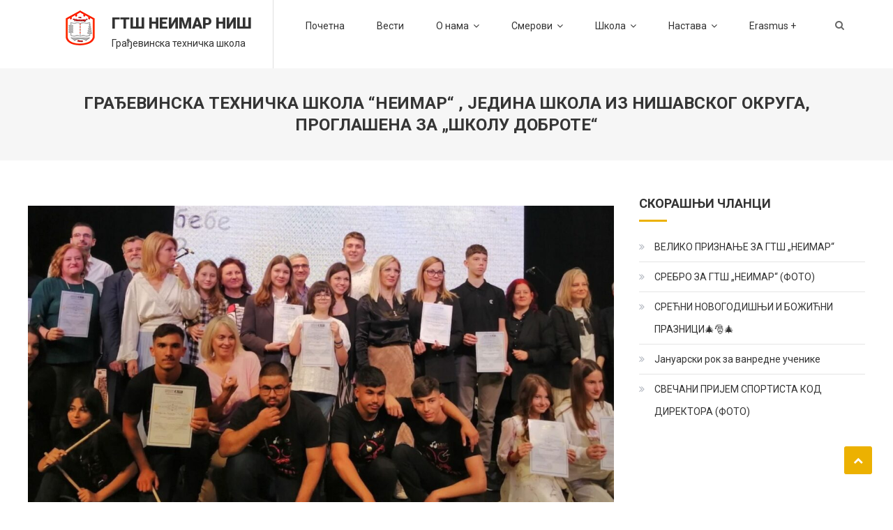

--- FILE ---
content_type: text/html; charset=UTF-8
request_url: https://gtsneimar.edu.rs/gradjevinska-tehnicka-skola-neimar-jedina-skola-iz-nisavskog-okruga-proglasena-za-skolu-dobrote/
body_size: 17289
content:
<!DOCTYPE html>
<html lang="sr-RS">
<head>
<meta charset="UTF-8">
<meta name="viewport" content="width=device-width, initial-scale=1">
<link rel="profile" href="http://gmpg.org/xfn/11">
<link rel="pingback" href="https://gtsneimar.edu.rs/xmlrpc.php">

<title>ГРАЂЕВИНСКА ТЕХНИЧКА ШКОЛА “НЕИМАР“ , ЈЕДИНА ШКОЛА ИЗ НИШАВСКОГ ОКРУГА, ПРОГЛАШЕНА ЗА „ШКОЛУ ДОБРОТЕ“ &#8211; ГТШ Неимар Ниш</title>
<meta name='robots' content='max-image-preview:large' />
<link rel='dns-prefetch' href='//fonts.googleapis.com' />
<link rel="alternate" type="application/rss+xml" title="ГТШ Неимар Ниш &raquo; довод" href="https://gtsneimar.edu.rs/feed/" />
<link rel="alternate" type="application/rss+xml" title="ГТШ Неимар Ниш &raquo; довод коментара" href="https://gtsneimar.edu.rs/comments/feed/" />
<link rel="alternate" title="oEmbed (JSON)" type="application/json+oembed" href="https://gtsneimar.edu.rs/wp-json/oembed/1.0/embed?url=https%3A%2F%2Fgtsneimar.edu.rs%2Fgradjevinska-tehnicka-skola-neimar-jedina-skola-iz-nisavskog-okruga-proglasena-za-skolu-dobrote%2F" />
<link rel="alternate" title="oEmbed (XML)" type="text/xml+oembed" href="https://gtsneimar.edu.rs/wp-json/oembed/1.0/embed?url=https%3A%2F%2Fgtsneimar.edu.rs%2Fgradjevinska-tehnicka-skola-neimar-jedina-skola-iz-nisavskog-okruga-proglasena-za-skolu-dobrote%2F&#038;format=xml" />
<style id='wp-img-auto-sizes-contain-inline-css' type='text/css'>
img:is([sizes=auto i],[sizes^="auto," i]){contain-intrinsic-size:3000px 1500px}
/*# sourceURL=wp-img-auto-sizes-contain-inline-css */
</style>
<style id='wp-emoji-styles-inline-css' type='text/css'>

	img.wp-smiley, img.emoji {
		display: inline !important;
		border: none !important;
		box-shadow: none !important;
		height: 1em !important;
		width: 1em !important;
		margin: 0 0.07em !important;
		vertical-align: -0.1em !important;
		background: none !important;
		padding: 0 !important;
	}
/*# sourceURL=wp-emoji-styles-inline-css */
</style>
<style id='wp-block-library-inline-css' type='text/css'>
:root{--wp-block-synced-color:#7a00df;--wp-block-synced-color--rgb:122,0,223;--wp-bound-block-color:var(--wp-block-synced-color);--wp-editor-canvas-background:#ddd;--wp-admin-theme-color:#007cba;--wp-admin-theme-color--rgb:0,124,186;--wp-admin-theme-color-darker-10:#006ba1;--wp-admin-theme-color-darker-10--rgb:0,107,160.5;--wp-admin-theme-color-darker-20:#005a87;--wp-admin-theme-color-darker-20--rgb:0,90,135;--wp-admin-border-width-focus:2px}@media (min-resolution:192dpi){:root{--wp-admin-border-width-focus:1.5px}}.wp-element-button{cursor:pointer}:root .has-very-light-gray-background-color{background-color:#eee}:root .has-very-dark-gray-background-color{background-color:#313131}:root .has-very-light-gray-color{color:#eee}:root .has-very-dark-gray-color{color:#313131}:root .has-vivid-green-cyan-to-vivid-cyan-blue-gradient-background{background:linear-gradient(135deg,#00d084,#0693e3)}:root .has-purple-crush-gradient-background{background:linear-gradient(135deg,#34e2e4,#4721fb 50%,#ab1dfe)}:root .has-hazy-dawn-gradient-background{background:linear-gradient(135deg,#faaca8,#dad0ec)}:root .has-subdued-olive-gradient-background{background:linear-gradient(135deg,#fafae1,#67a671)}:root .has-atomic-cream-gradient-background{background:linear-gradient(135deg,#fdd79a,#004a59)}:root .has-nightshade-gradient-background{background:linear-gradient(135deg,#330968,#31cdcf)}:root .has-midnight-gradient-background{background:linear-gradient(135deg,#020381,#2874fc)}:root{--wp--preset--font-size--normal:16px;--wp--preset--font-size--huge:42px}.has-regular-font-size{font-size:1em}.has-larger-font-size{font-size:2.625em}.has-normal-font-size{font-size:var(--wp--preset--font-size--normal)}.has-huge-font-size{font-size:var(--wp--preset--font-size--huge)}.has-text-align-center{text-align:center}.has-text-align-left{text-align:left}.has-text-align-right{text-align:right}.has-fit-text{white-space:nowrap!important}#end-resizable-editor-section{display:none}.aligncenter{clear:both}.items-justified-left{justify-content:flex-start}.items-justified-center{justify-content:center}.items-justified-right{justify-content:flex-end}.items-justified-space-between{justify-content:space-between}.screen-reader-text{border:0;clip-path:inset(50%);height:1px;margin:-1px;overflow:hidden;padding:0;position:absolute;width:1px;word-wrap:normal!important}.screen-reader-text:focus{background-color:#ddd;clip-path:none;color:#444;display:block;font-size:1em;height:auto;left:5px;line-height:normal;padding:15px 23px 14px;text-decoration:none;top:5px;width:auto;z-index:100000}html :where(.has-border-color){border-style:solid}html :where([style*=border-top-color]){border-top-style:solid}html :where([style*=border-right-color]){border-right-style:solid}html :where([style*=border-bottom-color]){border-bottom-style:solid}html :where([style*=border-left-color]){border-left-style:solid}html :where([style*=border-width]){border-style:solid}html :where([style*=border-top-width]){border-top-style:solid}html :where([style*=border-right-width]){border-right-style:solid}html :where([style*=border-bottom-width]){border-bottom-style:solid}html :where([style*=border-left-width]){border-left-style:solid}html :where(img[class*=wp-image-]){height:auto;max-width:100%}:where(figure){margin:0 0 1em}html :where(.is-position-sticky){--wp-admin--admin-bar--position-offset:var(--wp-admin--admin-bar--height,0px)}@media screen and (max-width:600px){html :where(.is-position-sticky){--wp-admin--admin-bar--position-offset:0px}}

/*# sourceURL=wp-block-library-inline-css */
</style><style id='wp-block-embed-inline-css' type='text/css'>
.wp-block-embed.alignleft,.wp-block-embed.alignright,.wp-block[data-align=left]>[data-type="core/embed"],.wp-block[data-align=right]>[data-type="core/embed"]{max-width:360px;width:100%}.wp-block-embed.alignleft .wp-block-embed__wrapper,.wp-block-embed.alignright .wp-block-embed__wrapper,.wp-block[data-align=left]>[data-type="core/embed"] .wp-block-embed__wrapper,.wp-block[data-align=right]>[data-type="core/embed"] .wp-block-embed__wrapper{min-width:280px}.wp-block-cover .wp-block-embed{min-height:240px;min-width:320px}.wp-block-embed{overflow-wrap:break-word}.wp-block-embed :where(figcaption){margin-bottom:1em;margin-top:.5em}.wp-block-embed iframe{max-width:100%}.wp-block-embed__wrapper{position:relative}.wp-embed-responsive .wp-has-aspect-ratio .wp-block-embed__wrapper:before{content:"";display:block;padding-top:50%}.wp-embed-responsive .wp-has-aspect-ratio iframe{bottom:0;height:100%;left:0;position:absolute;right:0;top:0;width:100%}.wp-embed-responsive .wp-embed-aspect-21-9 .wp-block-embed__wrapper:before{padding-top:42.85%}.wp-embed-responsive .wp-embed-aspect-18-9 .wp-block-embed__wrapper:before{padding-top:50%}.wp-embed-responsive .wp-embed-aspect-16-9 .wp-block-embed__wrapper:before{padding-top:56.25%}.wp-embed-responsive .wp-embed-aspect-4-3 .wp-block-embed__wrapper:before{padding-top:75%}.wp-embed-responsive .wp-embed-aspect-1-1 .wp-block-embed__wrapper:before{padding-top:100%}.wp-embed-responsive .wp-embed-aspect-9-16 .wp-block-embed__wrapper:before{padding-top:177.77%}.wp-embed-responsive .wp-embed-aspect-1-2 .wp-block-embed__wrapper:before{padding-top:200%}
/*# sourceURL=https://gtsneimar.edu.rs/wp-includes/blocks/embed/style.min.css */
</style>
<style id='wp-block-paragraph-inline-css' type='text/css'>
.is-small-text{font-size:.875em}.is-regular-text{font-size:1em}.is-large-text{font-size:2.25em}.is-larger-text{font-size:3em}.has-drop-cap:not(:focus):first-letter{float:left;font-size:8.4em;font-style:normal;font-weight:100;line-height:.68;margin:.05em .1em 0 0;text-transform:uppercase}body.rtl .has-drop-cap:not(:focus):first-letter{float:none;margin-left:.1em}p.has-drop-cap.has-background{overflow:hidden}:root :where(p.has-background){padding:1.25em 2.375em}:where(p.has-text-color:not(.has-link-color)) a{color:inherit}p.has-text-align-left[style*="writing-mode:vertical-lr"],p.has-text-align-right[style*="writing-mode:vertical-rl"]{rotate:180deg}
/*# sourceURL=https://gtsneimar.edu.rs/wp-includes/blocks/paragraph/style.min.css */
</style>
<style id='global-styles-inline-css' type='text/css'>
:root{--wp--preset--aspect-ratio--square: 1;--wp--preset--aspect-ratio--4-3: 4/3;--wp--preset--aspect-ratio--3-4: 3/4;--wp--preset--aspect-ratio--3-2: 3/2;--wp--preset--aspect-ratio--2-3: 2/3;--wp--preset--aspect-ratio--16-9: 16/9;--wp--preset--aspect-ratio--9-16: 9/16;--wp--preset--color--black: #000000;--wp--preset--color--cyan-bluish-gray: #abb8c3;--wp--preset--color--white: #ffffff;--wp--preset--color--pale-pink: #f78da7;--wp--preset--color--vivid-red: #cf2e2e;--wp--preset--color--luminous-vivid-orange: #ff6900;--wp--preset--color--luminous-vivid-amber: #fcb900;--wp--preset--color--light-green-cyan: #7bdcb5;--wp--preset--color--vivid-green-cyan: #00d084;--wp--preset--color--pale-cyan-blue: #8ed1fc;--wp--preset--color--vivid-cyan-blue: #0693e3;--wp--preset--color--vivid-purple: #9b51e0;--wp--preset--gradient--vivid-cyan-blue-to-vivid-purple: linear-gradient(135deg,rgb(6,147,227) 0%,rgb(155,81,224) 100%);--wp--preset--gradient--light-green-cyan-to-vivid-green-cyan: linear-gradient(135deg,rgb(122,220,180) 0%,rgb(0,208,130) 100%);--wp--preset--gradient--luminous-vivid-amber-to-luminous-vivid-orange: linear-gradient(135deg,rgb(252,185,0) 0%,rgb(255,105,0) 100%);--wp--preset--gradient--luminous-vivid-orange-to-vivid-red: linear-gradient(135deg,rgb(255,105,0) 0%,rgb(207,46,46) 100%);--wp--preset--gradient--very-light-gray-to-cyan-bluish-gray: linear-gradient(135deg,rgb(238,238,238) 0%,rgb(169,184,195) 100%);--wp--preset--gradient--cool-to-warm-spectrum: linear-gradient(135deg,rgb(74,234,220) 0%,rgb(151,120,209) 20%,rgb(207,42,186) 40%,rgb(238,44,130) 60%,rgb(251,105,98) 80%,rgb(254,248,76) 100%);--wp--preset--gradient--blush-light-purple: linear-gradient(135deg,rgb(255,206,236) 0%,rgb(152,150,240) 100%);--wp--preset--gradient--blush-bordeaux: linear-gradient(135deg,rgb(254,205,165) 0%,rgb(254,45,45) 50%,rgb(107,0,62) 100%);--wp--preset--gradient--luminous-dusk: linear-gradient(135deg,rgb(255,203,112) 0%,rgb(199,81,192) 50%,rgb(65,88,208) 100%);--wp--preset--gradient--pale-ocean: linear-gradient(135deg,rgb(255,245,203) 0%,rgb(182,227,212) 50%,rgb(51,167,181) 100%);--wp--preset--gradient--electric-grass: linear-gradient(135deg,rgb(202,248,128) 0%,rgb(113,206,126) 100%);--wp--preset--gradient--midnight: linear-gradient(135deg,rgb(2,3,129) 0%,rgb(40,116,252) 100%);--wp--preset--font-size--small: 13px;--wp--preset--font-size--medium: 20px;--wp--preset--font-size--large: 36px;--wp--preset--font-size--x-large: 42px;--wp--preset--spacing--20: 0.44rem;--wp--preset--spacing--30: 0.67rem;--wp--preset--spacing--40: 1rem;--wp--preset--spacing--50: 1.5rem;--wp--preset--spacing--60: 2.25rem;--wp--preset--spacing--70: 3.38rem;--wp--preset--spacing--80: 5.06rem;--wp--preset--shadow--natural: 6px 6px 9px rgba(0, 0, 0, 0.2);--wp--preset--shadow--deep: 12px 12px 50px rgba(0, 0, 0, 0.4);--wp--preset--shadow--sharp: 6px 6px 0px rgba(0, 0, 0, 0.2);--wp--preset--shadow--outlined: 6px 6px 0px -3px rgb(255, 255, 255), 6px 6px rgb(0, 0, 0);--wp--preset--shadow--crisp: 6px 6px 0px rgb(0, 0, 0);}:where(.is-layout-flex){gap: 0.5em;}:where(.is-layout-grid){gap: 0.5em;}body .is-layout-flex{display: flex;}.is-layout-flex{flex-wrap: wrap;align-items: center;}.is-layout-flex > :is(*, div){margin: 0;}body .is-layout-grid{display: grid;}.is-layout-grid > :is(*, div){margin: 0;}:where(.wp-block-columns.is-layout-flex){gap: 2em;}:where(.wp-block-columns.is-layout-grid){gap: 2em;}:where(.wp-block-post-template.is-layout-flex){gap: 1.25em;}:where(.wp-block-post-template.is-layout-grid){gap: 1.25em;}.has-black-color{color: var(--wp--preset--color--black) !important;}.has-cyan-bluish-gray-color{color: var(--wp--preset--color--cyan-bluish-gray) !important;}.has-white-color{color: var(--wp--preset--color--white) !important;}.has-pale-pink-color{color: var(--wp--preset--color--pale-pink) !important;}.has-vivid-red-color{color: var(--wp--preset--color--vivid-red) !important;}.has-luminous-vivid-orange-color{color: var(--wp--preset--color--luminous-vivid-orange) !important;}.has-luminous-vivid-amber-color{color: var(--wp--preset--color--luminous-vivid-amber) !important;}.has-light-green-cyan-color{color: var(--wp--preset--color--light-green-cyan) !important;}.has-vivid-green-cyan-color{color: var(--wp--preset--color--vivid-green-cyan) !important;}.has-pale-cyan-blue-color{color: var(--wp--preset--color--pale-cyan-blue) !important;}.has-vivid-cyan-blue-color{color: var(--wp--preset--color--vivid-cyan-blue) !important;}.has-vivid-purple-color{color: var(--wp--preset--color--vivid-purple) !important;}.has-black-background-color{background-color: var(--wp--preset--color--black) !important;}.has-cyan-bluish-gray-background-color{background-color: var(--wp--preset--color--cyan-bluish-gray) !important;}.has-white-background-color{background-color: var(--wp--preset--color--white) !important;}.has-pale-pink-background-color{background-color: var(--wp--preset--color--pale-pink) !important;}.has-vivid-red-background-color{background-color: var(--wp--preset--color--vivid-red) !important;}.has-luminous-vivid-orange-background-color{background-color: var(--wp--preset--color--luminous-vivid-orange) !important;}.has-luminous-vivid-amber-background-color{background-color: var(--wp--preset--color--luminous-vivid-amber) !important;}.has-light-green-cyan-background-color{background-color: var(--wp--preset--color--light-green-cyan) !important;}.has-vivid-green-cyan-background-color{background-color: var(--wp--preset--color--vivid-green-cyan) !important;}.has-pale-cyan-blue-background-color{background-color: var(--wp--preset--color--pale-cyan-blue) !important;}.has-vivid-cyan-blue-background-color{background-color: var(--wp--preset--color--vivid-cyan-blue) !important;}.has-vivid-purple-background-color{background-color: var(--wp--preset--color--vivid-purple) !important;}.has-black-border-color{border-color: var(--wp--preset--color--black) !important;}.has-cyan-bluish-gray-border-color{border-color: var(--wp--preset--color--cyan-bluish-gray) !important;}.has-white-border-color{border-color: var(--wp--preset--color--white) !important;}.has-pale-pink-border-color{border-color: var(--wp--preset--color--pale-pink) !important;}.has-vivid-red-border-color{border-color: var(--wp--preset--color--vivid-red) !important;}.has-luminous-vivid-orange-border-color{border-color: var(--wp--preset--color--luminous-vivid-orange) !important;}.has-luminous-vivid-amber-border-color{border-color: var(--wp--preset--color--luminous-vivid-amber) !important;}.has-light-green-cyan-border-color{border-color: var(--wp--preset--color--light-green-cyan) !important;}.has-vivid-green-cyan-border-color{border-color: var(--wp--preset--color--vivid-green-cyan) !important;}.has-pale-cyan-blue-border-color{border-color: var(--wp--preset--color--pale-cyan-blue) !important;}.has-vivid-cyan-blue-border-color{border-color: var(--wp--preset--color--vivid-cyan-blue) !important;}.has-vivid-purple-border-color{border-color: var(--wp--preset--color--vivid-purple) !important;}.has-vivid-cyan-blue-to-vivid-purple-gradient-background{background: var(--wp--preset--gradient--vivid-cyan-blue-to-vivid-purple) !important;}.has-light-green-cyan-to-vivid-green-cyan-gradient-background{background: var(--wp--preset--gradient--light-green-cyan-to-vivid-green-cyan) !important;}.has-luminous-vivid-amber-to-luminous-vivid-orange-gradient-background{background: var(--wp--preset--gradient--luminous-vivid-amber-to-luminous-vivid-orange) !important;}.has-luminous-vivid-orange-to-vivid-red-gradient-background{background: var(--wp--preset--gradient--luminous-vivid-orange-to-vivid-red) !important;}.has-very-light-gray-to-cyan-bluish-gray-gradient-background{background: var(--wp--preset--gradient--very-light-gray-to-cyan-bluish-gray) !important;}.has-cool-to-warm-spectrum-gradient-background{background: var(--wp--preset--gradient--cool-to-warm-spectrum) !important;}.has-blush-light-purple-gradient-background{background: var(--wp--preset--gradient--blush-light-purple) !important;}.has-blush-bordeaux-gradient-background{background: var(--wp--preset--gradient--blush-bordeaux) !important;}.has-luminous-dusk-gradient-background{background: var(--wp--preset--gradient--luminous-dusk) !important;}.has-pale-ocean-gradient-background{background: var(--wp--preset--gradient--pale-ocean) !important;}.has-electric-grass-gradient-background{background: var(--wp--preset--gradient--electric-grass) !important;}.has-midnight-gradient-background{background: var(--wp--preset--gradient--midnight) !important;}.has-small-font-size{font-size: var(--wp--preset--font-size--small) !important;}.has-medium-font-size{font-size: var(--wp--preset--font-size--medium) !important;}.has-large-font-size{font-size: var(--wp--preset--font-size--large) !important;}.has-x-large-font-size{font-size: var(--wp--preset--font-size--x-large) !important;}
/*# sourceURL=global-styles-inline-css */
</style>

<style id='classic-theme-styles-inline-css' type='text/css'>
/*! This file is auto-generated */
.wp-block-button__link{color:#fff;background-color:#32373c;border-radius:9999px;box-shadow:none;text-decoration:none;padding:calc(.667em + 2px) calc(1.333em + 2px);font-size:1.125em}.wp-block-file__button{background:#32373c;color:#fff;text-decoration:none}
/*# sourceURL=/wp-includes/css/classic-themes.min.css */
</style>
<link rel='stylesheet' id='contact-form-7-css' href='https://gtsneimar.edu.rs/wp-content/plugins/contact-form-7/includes/css/styles.css?ver=6.1.4' type='text/css' media='all' />
<link rel='stylesheet' id='SFSIPLUSmainCss-css' href='https://gtsneimar.edu.rs/wp-content/plugins/ultimate-social-media-plus/css/sfsi-style.css?ver=3.7.1' type='text/css' media='all' />
<link rel='stylesheet' id='font-awesome-css' href='https://gtsneimar.edu.rs/wp-content/themes/enrollment/assets/library/font-awesome/css/font-awesome.min.css?ver=4.5.0' type='text/css' media='all' />
<link rel='stylesheet' id='enrollment-fonts-css' href='https://fonts.googleapis.com/css?family=Roboto%3A300italic%2C400italic%2C700italic%2C400%2C300%2C700%2C900&#038;subset=latin%2Clatin-ext' type='text/css' media='all' />
<link rel='stylesheet' id='lightslider-style-css' href='https://gtsneimar.edu.rs/wp-content/themes/enrollment/assets/library/lightslider/css/lightslider.min.css?ver=1.1.5' type='text/css' media='all' />
<link rel='stylesheet' id='enrollment-style-css' href='https://gtsneimar.edu.rs/wp-content/themes/enrollment/style.css?ver=1.0.10' type='text/css' media='all' />
<style id='enrollment-style-inline-css' type='text/css'>
a,a:hover,a:focus,a:active,.entry-footer a:hover,.header-elements-holder .top-info:after,.header-search-wrapper .search-main:hover,.widget a:hover,.widget a:hover:before,.widget li:hover:before,.enrollment_service .post-title a:hover,.team-title-wrapper .post-title a:hover,.testimonial-content:before,.enrollment_testimonials .client-name,.latest-posts-wrapper .byline a:hover,.latest-posts-wrapper .posted-on a:hover,.latest-posts-wrapper .news-title a:hover,.enrollment_latest_blog .news-more,.enrollment_latest_blog .news-more:hover,.search-results .entry-title a:hover,.archive .entry-title a:hover,.single .entry-title a:hover,.home.blog .archive-content-wrapper .entry-title a:hover,.archive-content-wrapper .entry-title a:hover,.entry-meta span a:hover,.post-readmore a:hover,#top-footer .widget_archive a:hover:before,#top-footer .widget_categories a:hover:before,#top-footer .widget_recent_entries a:hover:before,#top-footer .widget_meta a:hover:before,#top-footer .widget_recent_comments li:hover:before,#top-footer .widget_rss li:hover:before,#top-footer .widget_pages li a:hover:before,#top-footer .widget_nav_menu li a:hover:before,#top-footer .widget_archive a:hover,#top-footer .widget_categories a:hover,#top-footer .widget_recent_entries a:hover,#top-footer .widget_meta a:hover,#top-footer .widget_recent_comments li:hover,#top-footer .widget_rss li:hover,#top-footer .widget_pages li a:hover,#top-footer .widget_nav_menu li a:hover,.site-info a:hover,.grid-archive-layout .entry-title a:hover,.menu-toggle a:hover,#cancel-comment-reply-link,#cancel-comment-reply-link:before,.logged-in-as a,.header-search-wrapper .search-main a:hover{color:#ecb101}
.navigation .nav-links a:hover,.bttn:hover,button,input[type='button']:hover,input[type='reset']:hover,input[type='submit']:hover,.edit-link .post-edit-link,#site-navigation ul li.current-menu-item>a,#site-navigation ul li.current-menu-ancestor>a,#site-navigation ul li:hover>a,#site-navigation ul li.current_page_ancestor>a,#site-navigation ul li.current_page_item>a,.header-search-wrapper .search-form-main .search-submit:hover,.slider-btn:hover,.enrollment-slider-wrapper .lSAction>a:hover,.widget_search .search-submit,.widget .widget-title:after,.widget_search .search-submit,.widget .enrollment-widget-wrapper .widget-title:before,.widget .enrollment-widget-wrapper .widget-title:after,.enrollment_service .grid-items-wrapper .single-post-wrapper,.cta-btn-wrap a,.cta-btn-wrap a:hover,.courses-block-wrapper .courses-link:hover,.entry-btn:hover,.team-wrapper .team-desc-wrapper,.enrollment_testimonials .lSSlideOuter .lSPager.lSpg>li:hover a,.enrollment_testimonials .lSSlideOuter .lSPager.lSpg>li.active a,#cv-scrollup:hover,#cv-scrollup,.reply .comment-reply-link,.widget_tag_cloud .tagcloud a:hover,.widget.widget_tag_cloud a:hover{background:#ecb101}
.navigation .nav-links a,.bttn,button,input[type='button'],input[type='reset'],input[type='submit'],.header-elements-holder .top-info:after,.header-search-wrapper .search-form-main .search-submit:hover,.slider-btn,.widget_search .search-submit,.cta-btn-wrap a:hover,.courses-link,.entry-btn,.widget_tag_cloud .tagcloud a:hover,.widget.widget_tag_cloud a:hover{border-color:#ecb101}
#colophon,.comment-list .comment-body{border-top-color:#ecb101}
.site-title a,.site-description{color:#333333}
/*# sourceURL=enrollment-style-inline-css */
</style>
<link rel='stylesheet' id='enrollment-responsive-style-css' href='https://gtsneimar.edu.rs/wp-content/themes/enrollment/assets/css/enrollment-responsive.css?ver=1.0.10' type='text/css' media='all' />
<link rel='stylesheet' id='__EPYT__style-css' href='https://gtsneimar.edu.rs/wp-content/plugins/youtube-embed-plus/styles/ytprefs.min.css?ver=14.2.4' type='text/css' media='all' />
<style id='__EPYT__style-inline-css' type='text/css'>

                .epyt-gallery-thumb {
                        width: 33.333%;
                }
                
/*# sourceURL=__EPYT__style-inline-css */
</style>
<script type="text/javascript" src="https://gtsneimar.edu.rs/wp-includes/js/jquery/jquery.min.js?ver=3.7.1" id="jquery-core-js"></script>
<script type="text/javascript" src="https://gtsneimar.edu.rs/wp-includes/js/jquery/jquery-migrate.min.js?ver=3.4.1" id="jquery-migrate-js"></script>
<script type="text/javascript" id="__ytprefs__-js-extra">
/* <![CDATA[ */
var _EPYT_ = {"ajaxurl":"https://gtsneimar.edu.rs/wp-admin/admin-ajax.php","security":"a5d4c37564","gallery_scrolloffset":"20","eppathtoscripts":"https://gtsneimar.edu.rs/wp-content/plugins/youtube-embed-plus/scripts/","eppath":"https://gtsneimar.edu.rs/wp-content/plugins/youtube-embed-plus/","epresponsiveselector":"[\"iframe.__youtube_prefs__\",\"iframe[src*='youtube.com']\",\"iframe[src*='youtube-nocookie.com']\",\"iframe[data-ep-src*='youtube.com']\",\"iframe[data-ep-src*='youtube-nocookie.com']\",\"iframe[data-ep-gallerysrc*='youtube.com']\"]","epdovol":"1","version":"14.2.4","evselector":"iframe.__youtube_prefs__[src], iframe[src*=\"youtube.com/embed/\"], iframe[src*=\"youtube-nocookie.com/embed/\"]","ajax_compat":"","maxres_facade":"eager","ytapi_load":"light","pause_others":"","stopMobileBuffer":"1","facade_mode":"","not_live_on_channel":""};
//# sourceURL=__ytprefs__-js-extra
/* ]]> */
</script>
<script type="text/javascript" src="https://gtsneimar.edu.rs/wp-content/plugins/youtube-embed-plus/scripts/ytprefs.min.js?ver=14.2.4" id="__ytprefs__-js"></script>
<link rel="https://api.w.org/" href="https://gtsneimar.edu.rs/wp-json/" /><link rel="alternate" title="JSON" type="application/json" href="https://gtsneimar.edu.rs/wp-json/wp/v2/posts/4720" /><link rel="EditURI" type="application/rsd+xml" title="RSD" href="https://gtsneimar.edu.rs/xmlrpc.php?rsd" />

<link rel="canonical" href="https://gtsneimar.edu.rs/gradjevinska-tehnicka-skola-neimar-jedina-skola-iz-nisavskog-okruga-proglasena-za-skolu-dobrote/" />
<link rel='shortlink' href='https://gtsneimar.edu.rs/?p=4720' />
	<script>
		window.addEventListener("sfsi_plus_functions_loaded", function() {
			var body = document.getElementsByTagName('body')[0];
			// console.log(body);
			body.classList.add("sfsi_plus_3.53");
		})
		// window.addEventListener('sfsi_plus_functions_loaded',function(e) {
		// 	jQuery("body").addClass("sfsi_plus_3.53")
		// });
		jQuery(document).ready(function(e) {
			jQuery("body").addClass("sfsi_plus_3.53")
		});

		function sfsi_plus_processfurther(ref) {
			var feed_id = '[base64]';
			var feedtype = 8;
			var email = jQuery(ref).find('input[name="email"]').val();
			var filter = /^(([^<>()[\]\\.,;:\s@\"]+(\.[^<>()[\]\\.,;:\s@\"]+)*)|(\".+\"))@((\[[0-9]{1,3}\.[0-9]{1,3}\.[0-9]{1,3}\.[0-9]{1,3}\])|(([a-zA-Z\-0-9]+\.)+[a-zA-Z]{2,}))$/;
			if ((email != "Enter your email") && (filter.test(email))) {
				if (feedtype == "8") {
					var url = "https://api.follow.it/subscription-form/" + feed_id + "/" + feedtype;
					window.open(url, "popupwindow", "scrollbars=yes,width=1080,height=760");
					return true;
				}
			} else {
				alert("Please enter email address");
				jQuery(ref).find('input[name="email"]').focus();
				return false;
			}
		}
	</script>
	<style>
		.sfsi_plus_subscribe_Popinner {
			width: 100% !important;
			height: auto !important;
			border: 1px solid #b5b5b5 !important;
			padding: 18px 0px !important;
			background-color: #ffffff !important;
		}

		.sfsi_plus_subscribe_Popinner form {
			margin: 0 20px !important;
		}

		.sfsi_plus_subscribe_Popinner h5 {
			font-family: Helvetica,Arial,sans-serif !important;

			font-weight: bold !important;
			color: #000000 !important;
			font-size: 16px !important;
			text-align: center !important;
			margin: 0 0 10px !important;
			padding: 0 !important;
		}

		.sfsi_plus_subscription_form_field {
			margin: 5px 0 !important;
			width: 100% !important;
			display: inline-flex;
			display: -webkit-inline-flex;
		}

		.sfsi_plus_subscription_form_field input {
			width: 100% !important;
			padding: 10px 0px !important;
		}

		.sfsi_plus_subscribe_Popinner input[type=email] {
			font-family: Helvetica,Arial,sans-serif !important;

			font-style: normal !important;
			color:  !important;
			font-size: 14px !important;
			text-align: center !important;
		}

		.sfsi_plus_subscribe_Popinner input[type=email]::-webkit-input-placeholder {
			font-family: Helvetica,Arial,sans-serif !important;

			font-style: normal !important;
			color:  !important;
			font-size: 14px !important;
			text-align: center !important;
		}

		.sfsi_plus_subscribe_Popinner input[type=email]:-moz-placeholder {
			/* Firefox 18- */
			font-family: Helvetica,Arial,sans-serif !important;

			font-style: normal !important;
			color:  !important;
			font-size: 14px !important;
			text-align: center !important;
		}

		.sfsi_plus_subscribe_Popinner input[type=email]::-moz-placeholder {
			/* Firefox 19+ */
			font-family: Helvetica,Arial,sans-serif !important;

			font-style: normal !important;
			color:  !important;
			font-size: 14px !important;
			text-align: center !important;
		}

		.sfsi_plus_subscribe_Popinner input[type=email]:-ms-input-placeholder {
			font-family: Helvetica,Arial,sans-serif !important;

			font-style: normal !important;
			color:  !important;
			font-size: 14px !important;
			text-align: center !important;
		}

		.sfsi_plus_subscribe_Popinner input[type=submit] {
			font-family: Helvetica,Arial,sans-serif !important;

			font-weight: bold !important;
			color: #000000 !important;
			font-size: 16px !important;
			text-align: center !important;
			background-color: #dedede !important;
		}
	</style>
	<meta name="follow.[base64]" content="Ehxb53ZhcRxaLmkPD8p0"/> <meta name="viewport" content="width=device-width, initial-scale=1"><meta property="og:image:secure_url" content="https://gtsneimar.edu.rs/wp-content/uploads/Naslovna-1.jpg" data-id="sfsi-plus"/><meta property="twitter:card" content="summary_large_image" data-id="sfsi"><meta property="twitter:image" content="https://gtsneimar.edu.rs/wp-content/uploads/Naslovna-1.jpg" data-id="sfsi"><meta property="og:image:type" content="" data-id="sfsi-plus"/><meta property="og:image:width" content="1920" data-id="sfsi-plus"/><meta property="og:image:height" content="850" data-id="sfsi-plus"/><meta property="og:description" content="
ДОБАР ГЛАС СЕ ДАЛЕКО ЧУЈЕ И ВИДИ
Многобројне активности и химанитарне акције усмерене на помоћ и доброчинство према ученицима наше али и других школа, имале су одјека. На национални Дан давања ( шести по реду) наша школа је похваљена и награђена од стране Српског филантропског форума, у Београду, у Дечјем културном центру. Међу 20 лауреата, школа, установа и појединаца, нашла се и Грађевинска техничка школа „Неимар“. Похвалницу за називом „Школа доброте“ из руку гдина Верана Матића, председника овог форума, примила је Сара Марковић, ученица трећег разреда наше школе, иначе редовни учесник школских хуманитарних акција.

„Нескромно морам рећи, похвалница је отишла у праве руке. Поносимо се многобројним активностима, које је и тешко побројати, а које су чин давања, даривања, доброте, емпатије, добрих дела и то не само наших запослених према ученицима, него и ученика према ученицима, али и наше школе и Ученичке задруге према другим школама. Само ћу навести неке: хуманитарна акција „Ниш у срцу“, хуманитарни турнир, у оба случаја новац је ишао у добротворне сврхе, израда и продаја предмета у другим школама

( ОШ „Његош“ и ОШ „Царица Јелена“ ) давања ученицима који су слабијег материјалног стања ( набавка гардеробе и уџбеника) а већ дуже време, школа обезбеђује и бесплатан превоз ученицима из угрожених група. За наредну годину, годину доброте, како је названа од стране данашњих говорника, желимо да наставимо са сличним активностима, да се активирамо још више и да сви у школи будемо на истом задатку, а то је помоћ, добра дела и емпатија. Како рече наш прослављени песник Љубивоје Ршумовић, који је био учесник данашњег догађаја у Београду, „добар човек“ би требало да буде плеоназам, човек се рађа да буде добар. Ја бих само додао, ми, наставници се бавимо хуманим послом, и подразумева се да је наша мисија доброта, сарадња, доброчинство, хуманизам“-казао је директор школе Сретен Васић, након добијања похвалнице односно „сведочанства о  доброти“.

[video width=576 height=1024 mp4=https://gtsneimar.edu.rs/wp-content/uploads/Видео.mp4][/video]





&nbsp;

&nbsp;

&nbsp;" data-id="sfsi-plus"/><meta property="og:url" content="https://gtsneimar.edu.rs/gradjevinska-tehnicka-skola-neimar-jedina-skola-iz-nisavskog-okruga-proglasena-za-skolu-dobrote/" data-id="sfsi-plus"/><meta property="og:title" content="ГРАЂЕВИНСКА ТЕХНИЧКА ШКОЛА “НЕИМАР“ , ЈЕДИНА ШКОЛА ИЗ НИШАВСКОГ ОКРУГА, ПРОГЛАШЕНА ЗА „ШКОЛУ ДОБРОТЕ“" data-id="sfsi-plus"/><link rel="icon" href="https://gtsneimar.edu.rs/wp-content/uploads/gts-neimar-nis-logo-130x130-100x100.png" sizes="32x32" />
<link rel="icon" href="https://gtsneimar.edu.rs/wp-content/uploads/gts-neimar-nis-logo-130x130.png" sizes="192x192" />
<link rel="apple-touch-icon" href="https://gtsneimar.edu.rs/wp-content/uploads/gts-neimar-nis-logo-130x130.png" />
<meta name="msapplication-TileImage" content="https://gtsneimar.edu.rs/wp-content/uploads/gts-neimar-nis-logo-130x130.png" />
		<style type="text/css" id="wp-custom-css">
			.our-team {width: 100%}
.team-member {float: left; width: calc(20% - 12px); border: solid 1px #ccc; padding: 5px; text-align: center; margin: 10px 5px}
.team-member img {width:100%; height:auto}
.team-member p {margin: 5px 0 0 0}
.team-member-info strong {display:block}

.entry-meta {display: none}
h1.entry-title {text-transform: none}
.slider-content-block {width: 100%}
.sponsor-wrapper figure {margin-top: 3%}

@media only screen and (max-width: 1280px) and (min-width: 1025px) {
	.team-member {width: calc(25% - 12px)}
}

@media only screen and (max-width: 1024px) and (min-width: 601px) {
	.team-member {width: calc(33% - 12px)}
}

@media only screen and (max-width: 849px) {
	#wpadminbar {display: none}
	#masthead, .category #masthead {
		width: 100% !important;
		position: absolute !important;
		-webkit-transform: translate(0) !important;
	    -moz-transform: translate(0) !important;
	    -ms-transform: translate(0) !important;
	    -o-transform: translate(0) !important;
	    transform: translate(0) !important;
		top: 0 !important;
		border: none !important;
		z-index: 9999;
	}
	.home #masthead {
		width: 100% !important;
		position: absolute !important;
		-webkit-transform: translate(-50%, 0) !important;
	    -moz-transform: translate(-50%, 0) !important;
	    -ms-transform: translate(-50%, 0) !important;
	    -o-transform: translate(-50%, 0) !important;
	    transform: translate(-50%, 0) !important;
		top: 0 !important;
		border: none !important;
	}
	#primary-menu {background: #f8f8f8;}
	.site-content {
		position: relative;
		top: 55px;
	}
}
.sponsor-wrapper figure {
    margin-left: 0%;
    width: 16%;
}
@media only screen and (max-width: 767px) {
	.site-content #secondary {
		text-align: center;
	}
	.site-footer {text-align: center;}
	.site-footer ul {list-style: none;}
	#primary {
		position: relative;
		top: 0;
	}
	.site-footer .enrollment-footer-widget {margin-bottom: 5%}
	.widget .widget-title::after {
		left: calc(50% - 20px);
	}
}
@media only screen and (max-width: 600px) {
	.team-member {width: calc(50% - 12px)}
}

@media only screen and (max-width: 480px) {
	.site-branding {padding-right: 0; border: 0;width: 100%}
	.site-branding a.custom-logo-link, .site-title-wrapper {width: 100%; text-align: center;}
	.menu-search-wrapper {width: 100%}
	.site-content {
		position: relative;
		top: 235px;
	}
	.enrollment-slider-wrapper .slide-title {font-size: 16px; line-height: 22px;}
	.slider-btn {margin-top: 7px;}
}
		</style>
		<link rel='stylesheet' id='mediaelement-css' href='https://gtsneimar.edu.rs/wp-includes/js/mediaelement/mediaelementplayer-legacy.min.css?ver=4.2.17' type='text/css' media='all' />
<link rel='stylesheet' id='wp-mediaelement-css' href='https://gtsneimar.edu.rs/wp-includes/js/mediaelement/wp-mediaelement.min.css?ver=ede0878c7380f15b7b6dbc092851fbb5' type='text/css' media='all' />
</head>

<body class="wp-singular post-template-default single single-post postid-4720 single-format-standard wp-custom-logo wp-theme-enrollment sfsi_plus_actvite_theme_default group-blog right-sidebar">

    <div id="page" class="site">
<a class="skip-link screen-reader-text" href="#content">Skip to content</a>
	<header id="masthead" class="site-header" role="banner"><div class="cv-container">		<div class="site-branding">
			<a href="https://gtsneimar.edu.rs/" class="custom-logo-link" rel="home"><img width="90" height="50" src="https://gtsneimar.edu.rs/wp-content/uploads/gts-neimar-nis-logo-90x50.png" class="custom-logo" alt="ГТШ Неимар Ниш" decoding="async" /></a>				<div class="site-title-wrapper">
											<p class="site-title"><a href="https://gtsneimar.edu.rs/" rel="home">ГТШ Неимар Ниш</a></p>
											<p class="site-description">Грађевинска техничка школа</p>
									</div><!-- .site-title-wrapper -->
		</div><!-- .site-branding -->			
		<div class="menu-search-wrapper">
			<nav id="site-navigation" class="main-navigation" role="navigation">
				<div class="menu-toggle hide"><a href="javascript:void(0)"><i class="fa fa-navicon"></i></a></div>
				<div class="menu-glavni-meni-container"><ul id="primary-menu" class="menu"><li id="menu-item-111" class="menu-item menu-item-type-custom menu-item-object-custom menu-item-111"><a href="http://www.gtsneimar.edu.rs/">Почетна</a></li>
<li id="menu-item-756" class="menu-item menu-item-type-taxonomy menu-item-object-category current-post-ancestor current-menu-parent current-post-parent menu-item-756"><a href="https://gtsneimar.edu.rs/category/vesti/">Вести</a></li>
<li id="menu-item-149" class="menu-item menu-item-type-custom menu-item-object-custom menu-item-has-children menu-item-149"><a href="#">О нама</a>
<ul class="sub-menu">
	<li id="menu-item-119" class="menu-item menu-item-type-post_type menu-item-object-page menu-item-119"><a href="https://gtsneimar.edu.rs/direktor/">Директор</a></li>
	<li id="menu-item-130" class="menu-item menu-item-type-post_type menu-item-object-page menu-item-130"><a href="https://gtsneimar.edu.rs/nastavno-osoblje/">Наставно особље</a></li>
	<li id="menu-item-112" class="menu-item menu-item-type-post_type menu-item-object-page menu-item-112"><a href="https://gtsneimar.edu.rs/administracija/">Администрација</a></li>
	<li id="menu-item-133" class="menu-item menu-item-type-post_type menu-item-object-page menu-item-133"><a href="https://gtsneimar.edu.rs/pomocno-osoblje/">Помоћно особље</a></li>
	<li id="menu-item-127" class="menu-item menu-item-type-post_type menu-item-object-page menu-item-127"><a href="https://gtsneimar.edu.rs/lokacija/">Локација</a></li>
</ul>
</li>
<li id="menu-item-151" class="menu-item menu-item-type-custom menu-item-object-custom menu-item-has-children menu-item-151"><a href="#">Смерови</a>
<ul class="sub-menu">
	<li id="menu-item-152" class="menu-item menu-item-type-custom menu-item-object-custom menu-item-has-children menu-item-152"><a href="#">IV степен стручне спреме</a>
	<ul class="sub-menu">
		<li id="menu-item-475" class="menu-item menu-item-type-post_type menu-item-object-post menu-item-475"><a href="https://gtsneimar.edu.rs/arhitektonski-tehnicar/">АРХИТЕКТОНСКИ ТЕХНИЧАР (IV СТЕПЕН)</a></li>
		<li id="menu-item-476" class="menu-item menu-item-type-post_type menu-item-object-post menu-item-476"><a href="https://gtsneimar.edu.rs/geodetski-tehnicar-geometar/">ГЕОДЕТСКИ ТЕХНИЧАР – ГЕОМЕТАР (IV СТЕПЕН)</a></li>
	</ul>
</li>
	<li id="menu-item-153" class="menu-item menu-item-type-custom menu-item-object-custom menu-item-has-children menu-item-153"><a href="#">III степен стручне спреме</a>
	<ul class="sub-menu">
		<li id="menu-item-3642" class="menu-item menu-item-type-post_type menu-item-object-post menu-item-3642"><a href="https://gtsneimar.edu.rs/operater-osnovnih-gradjevinskih-radova/">ПОЛАГАЧ ОБЛОГА (III СТЕПЕН)</a></li>
		<li id="menu-item-483" class="menu-item menu-item-type-post_type menu-item-object-post menu-item-483"><a href="https://gtsneimar.edu.rs/rukovalac-gradjevinskom-mehanizacijom/">РУКОВАЛАЦ ГРАЂЕВИНСКОМ МЕХАНИЗАЦИЈОМ (III СТЕПЕН)</a></li>
	</ul>
</li>
</ul>
</li>
<li id="menu-item-155" class="menu-item menu-item-type-custom menu-item-object-custom menu-item-has-children menu-item-155"><a href="#">Школа</a>
<ul class="sub-menu">
	<li id="menu-item-120" class="menu-item menu-item-type-post_type menu-item-object-page menu-item-120"><a href="https://gtsneimar.edu.rs/dokumenta/">Документа</a></li>
	<li id="menu-item-148" class="menu-item menu-item-type-post_type menu-item-object-page menu-item-148"><a href="https://gtsneimar.edu.rs/skolski-odbor/">Школски одбор</a></li>
	<li id="menu-item-138" class="menu-item menu-item-type-post_type menu-item-object-page menu-item-138"><a href="https://gtsneimar.edu.rs/savet-roditelja/">Савет родитеља</a></li>
	<li id="menu-item-144" class="menu-item menu-item-type-post_type menu-item-object-page menu-item-144"><a href="https://gtsneimar.edu.rs/ucenicki-parlament/">Ученички парламент</a></li>
	<li id="menu-item-132" class="menu-item menu-item-type-post_type menu-item-object-page menu-item-132"><a href="https://gtsneimar.edu.rs/otvorena-vrata/">Отворена врата</a></li>
	<li id="menu-item-147" class="menu-item menu-item-type-post_type menu-item-object-page menu-item-147"><a href="https://gtsneimar.edu.rs/skolske-sekcije/">Школске секције</a></li>
	<li id="menu-item-158" class="menu-item menu-item-type-taxonomy menu-item-object-category menu-item-158"><a href="https://gtsneimar.edu.rs/category/takmicenja/">Такмичења</a></li>
	<li id="menu-item-157" class="menu-item menu-item-type-taxonomy menu-item-object-category menu-item-157"><a href="https://gtsneimar.edu.rs/category/projekti/">Пројекти</a></li>
	<li id="menu-item-156" class="menu-item menu-item-type-taxonomy menu-item-object-category menu-item-156"><a href="https://gtsneimar.edu.rs/category/javne-nabavke/">Јавне набавке</a></li>
	<li id="menu-item-5050" class="menu-item menu-item-type-post_type menu-item-object-page menu-item-5050"><a href="https://gtsneimar.edu.rs/plan-javnih-nabavki/">План јавних набавки</a></li>
</ul>
</li>
<li id="menu-item-154" class="menu-item menu-item-type-custom menu-item-object-custom menu-item-has-children menu-item-154"><a href="#">Настава</a>
<ul class="sub-menu">
	<li id="menu-item-145" class="menu-item menu-item-type-post_type menu-item-object-page menu-item-145"><a href="https://gtsneimar.edu.rs/udzbenici/">Уџбеници</a></li>
	<li id="menu-item-136" class="menu-item menu-item-type-post_type menu-item-object-page menu-item-136"><a href="https://gtsneimar.edu.rs/raspored-zvonjenja/">Распоред звоњења</a></li>
	<li id="menu-item-123" class="menu-item menu-item-type-post_type menu-item-object-page menu-item-123"><a href="https://gtsneimar.edu.rs/kalendar-rada/">Календар рада</a></li>
	<li id="menu-item-113" class="menu-item menu-item-type-post_type menu-item-object-page menu-item-113"><a href="https://gtsneimar.edu.rs/vanredni-ispiti/">Ванредно школовање</a></li>
	<li id="menu-item-4737" class="menu-item menu-item-type-post_type menu-item-object-page menu-item-4737"><a href="https://gtsneimar.edu.rs/vanredni-ispiti-2/">Ванредни испити</a></li>
	<li id="menu-item-128" class="menu-item menu-item-type-post_type menu-item-object-page menu-item-128"><a href="https://gtsneimar.edu.rs/maturski-ispiti/">Матурски испити</a></li>
</ul>
</li>
<li id="menu-item-4554" class="menu-item menu-item-type-post_type menu-item-object-page menu-item-4554"><a href="https://gtsneimar.edu.rs/erasmus/">Erasmus +</a></li>
</ul></div>			</nav><!-- #site-navigation -->

							<div class="header-search-wrapper">
	                <span class="search-main"><a href="javascript:void(0)"><i class="fa fa-search"></i></a></span>
	                <div class="search-form-main clearfix">
						<div class="cv-container">
		                	<form role="search" method="get" class="search-form" action="https://gtsneimar.edu.rs/">
				<label>
					<span class="screen-reader-text">Претрага за:</span>
					<input type="search" class="search-field" placeholder="Претрага &hellip;" value="" name="s" />
				</label>
				<input type="submit" class="search-submit" value="Претражи" />
			</form>		                </div>
		            </div>
	            </div><!-- .header-search-wrapper -->
                    </div><!-- .menu-search-wrapper -->
</div><!-- .cv-container --></header><!-- #masthead -->
	<div id="content" class="site-content">
					<header class="entry-header">
	            <div class="cv-container">
	    			<h1 class="entry-title">ГРАЂЕВИНСКА ТЕХНИЧКА ШКОЛА “НЕИМАР“ , ЈЕДИНА ШКОЛА ИЗ НИШАВСКОГ ОКРУГА, ПРОГЛАШЕНА ЗА „ШКОЛУ ДОБРОТЕ“</h1>	            </div><!-- .cv-container -->
			</header><!-- .entry-header -->
		
		<div class="cv-container">
	<div id="primary" class="content-area">
		<main id="main" class="site-main" role="main">

		
<article id="post-4720" class="post-4720 post type-post status-publish format-standard has-post-thumbnail hentry category-vesti">

	<div class="entry-content">
        <div class="single-post-image">
            <figure><img width="1210" height="642" src="https://gtsneimar.edu.rs/wp-content/uploads/Naslovna-1-1210x642.jpg" class="attachment-enrollment-blog-large size-enrollment-blog-large wp-post-image" alt="" decoding="async" fetchpriority="high" srcset="https://gtsneimar.edu.rs/wp-content/uploads/Naslovna-1-1210x642.jpg 1210w, https://gtsneimar.edu.rs/wp-content/uploads/Naslovna-1-600x318.jpg 600w" sizes="(max-width: 1210px) 100vw, 1210px" /></figure>
        </div>

					<div class="entry-meta">
				<span class="posted-on"> <a href="https://gtsneimar.edu.rs/gradjevinska-tehnicka-skola-neimar-jedina-skola-iz-nisavskog-okruga-proglasena-za-skolu-dobrote/" rel="bookmark"><time class="entry-date published" datetime="2023-10-10T11:05:50+02:00">10.10.2023</time><time class="updated" datetime="2023-10-11T10:13:49+02:00">11.10.2023</time></a></span><span class="byline">  <span class="author vcard"><a class="url fn n" href="https://gtsneimar.edu.rs/author/mgolubovic83/">Mirjana Golubovic</a></span></span><span class="cat-links">Posted in <a href="https://gtsneimar.edu.rs/category/vesti/" rel="category tag">Вести</a></span>			</div><!-- .entry-meta -->
		
		<p style="text-align: center;"><span id="more-4720"></span></p>
<p style="text-align: center;"><span style="font-size: 14pt;"><strong>ДОБАР ГЛАС СЕ ДАЛЕКО ЧУЈЕ И ВИДИ</strong></span></p>
<p>Многобројне активности и химанитарне акције усмерене на помоћ и доброчинство према ученицима наше али и других школа, имале су одјека. На национални Дан давања ( шести по реду) наша школа је похваљена и награђена од стране Српског филантропског форума, у Београду, у Дечјем културном центру. Међу 20 лауреата, школа, установа и појединаца, нашла се и Грађевинска техничка школа „Неимар“. Похвалницу за називом „Школа доброте“ из руку гдина Верана Матића, председника овог форума, примила је Сара Марковић, ученица трећег разреда наше школе, иначе редовни учесник школских хуманитарних акција.</p>
<p>„Нескромно морам рећи, похвалница је отишла у праве руке. Поносимо се многобројним активностима, које је и тешко побројати, а које су чин давања, даривања, доброте, емпатије, добрих дела и то не само наших запослених према ученицима, него и ученика према ученицима, али и наше школе и Ученичке задруге према другим школама. Само ћу навести неке: хуманитарна акција „Ниш у срцу“, хуманитарни турнир, у оба случаја новац је ишао у добротворне сврхе, израда и продаја предмета у другим школама</p>
<p>( ОШ „Његош“ и ОШ „Царица Јелена“ ) давања ученицима који су слабијег материјалног стања ( набавка гардеробе и уџбеника) а већ дуже време, школа обезбеђује и бесплатан превоз ученицима из угрожених група. За наредну годину, годину доброте, како је названа од стране данашњих говорника, желимо да наставимо са сличним активностима, да се активирамо још више и да сви у школи будемо на истом задатку, а то је помоћ, добра дела и емпатија. Како рече наш прослављени песник Љубивоје Ршумовић, који је био учесник данашњег догађаја у Београду, „добар човек“ би требало да буде плеоназам, човек се рађа да буде добар. Ја бих само додао, ми, наставници се бавимо хуманим послом, и подразумева се да је наша мисија доброта, сарадња, доброчинство, хуманизам“-казао је директор школе Сретен Васић, након добијања похвалнице односно „сведочанства о  доброти“.</p>
<div style="width: 576px;" class="wp-video"><video class="wp-video-shortcode" id="video-4720-1" width="576" height="1024" preload="metadata" controls="controls"><source type="video/mp4" src="https://gtsneimar.edu.rs/wp-content/uploads/Видео.mp4?_=1" /><a href="https://gtsneimar.edu.rs/wp-content/uploads/Видео.mp4">https://gtsneimar.edu.rs/wp-content/uploads/Видео.mp4</a></video></div>
<p><a href="https://gtsneimar.edu.rs/img_3195/"><img decoding="async" class="alignnone wp-image-4722 size-full" src="https://gtsneimar.edu.rs/wp-content/uploads/IMG_3195.jpg" alt="" width="1350" height="1800" srcset="https://gtsneimar.edu.rs/wp-content/uploads/IMG_3195.jpg 1350w, https://gtsneimar.edu.rs/wp-content/uploads/IMG_3195-225x300.jpg 225w, https://gtsneimar.edu.rs/wp-content/uploads/IMG_3195-768x1024.jpg 768w, https://gtsneimar.edu.rs/wp-content/uploads/IMG_3195-1152x1536.jpg 1152w" sizes="(max-width: 1350px) 100vw, 1350px" /></a></p>
<p><a href="https://gtsneimar.edu.rs/img_3193/"><img decoding="async" class="alignnone wp-image-4723 size-full" src="https://gtsneimar.edu.rs/wp-content/uploads/IMG_3193.jpg" alt="" width="960" height="1280" srcset="https://gtsneimar.edu.rs/wp-content/uploads/IMG_3193.jpg 960w, https://gtsneimar.edu.rs/wp-content/uploads/IMG_3193-225x300.jpg 225w, https://gtsneimar.edu.rs/wp-content/uploads/IMG_3193-768x1024.jpg 768w" sizes="(max-width: 960px) 100vw, 960px" /></a></p>
<p>&nbsp;</p>
<p>&nbsp;</p>
<p>&nbsp;</p>
<div class="sfsiaftrpstwpr"  style=""><div class='sfsi_plus_responsive_icons' style='display:inline-block;margin-top:10px; margin-bottom: 10px; width:100%' data-icon-width-type='Fully responsive' data-icon-width-size='240' data-edge-type='Round' data-edge-radius='5'  >		<div class="sfsi_plus_responsive_icons_count sfsi_plus_responsive_count_container sfsi_plus_medium_button" style='display:none;text-align:center; background-color:#fff;color:#aaaaaa;  border-radius:5px; ;'>
			<h3 style="color:#aaaaaa; ">40</h3>
			<h6 style="color:#aaaaaa;">SHARES</h6>
		</div>
		<div class='sfsi_plus_icons_container sfsi_plus_responsive_without_counter_icons sfsi_plus_medium_button_container sfsi_plus_icons_container_box_fully_container ' style='width:100%;display:flex; ; text-align:center;' >		<a target='_blank' href='https://www.facebook.com/sharer/sharer.php?u=https://gtsneimar.edu.rs/gradjevinska-tehnicka-skola-neimar-jedina-skola-iz-nisavskog-okruga-proglasena-za-skolu-dobrote/' style='display:block;text-align:center;margin-left:10px;  flex-basis:100%;' class=sfsi_plus_responsive_fluid >
			<div class='sfsi_plus_responsive_icon_item_container sfsi_plus_responsive_icon_facebook_container sfsi_plus_medium_button sfsi_plus_responsive_icon_gradient sfsi_plus_centered_icon' style=' border-radius:5px; width:auto; ' >
				<img style='max-height: 25px;display:unset;margin:0' class='sfsi_plus_wicon' src='https://gtsneimar.edu.rs/wp-content/plugins/ultimate-social-media-plus/images/responsive-icon/facebook.svg'>
				<span style='color:#fff' >Share on Facebook</span>
			</div>
		</a>

		<a target='_blank' href='https://x.com/intent/post?text=ГРАЂЕВИНСКА ТЕХНИЧКА ШКОЛА “НЕИМАР“ , ЈЕДИНА ШКОЛА ИЗ НИШАВСКОГ ОКРУГА, ПРОГЛАШЕНА ЗА „ШКОЛУ ДОБРОТЕ“&url=https://gtsneimar.edu.rs/gradjevinska-tehnicka-skola-neimar-jedina-skola-iz-nisavskog-okruga-proglasena-za-skolu-dobrote/' style='display:block;text-align:center;margin-left:10px;  flex-basis:100%;' class=sfsi_plus_responsive_fluid >
			<div class='sfsi_plus_responsive_icon_item_container sfsi_plus_responsive_icon_twitter_container sfsi_plus_medium_button sfsi_plus_responsive_icon_gradient sfsi_plus_centered_icon' style=' border-radius:5px; width:auto; ' >
				<img style='max-height: 25px;display:unset;margin:0' class='sfsi_plus_wicon' src='https://gtsneimar.edu.rs/wp-content/plugins/ultimate-social-media-plus/images/responsive-icon/Twitter.svg'>
				<span style='color:#fff' >Post on X</span>
			</div>
		</a>

		<a target='_blank' href='https://api.follow.it/widgets/icon/[base64]/OA==/' style='display:block;text-align:center;margin-left:10px;  flex-basis:100%;' class=sfsi_plus_responsive_fluid >
			<div class='sfsi_plus_responsive_icon_item_container sfsi_plus_responsive_icon_follow_container sfsi_plus_medium_button sfsi_plus_responsive_icon_gradient sfsi_plus_centered_icon' style=' border-radius:5px; width:auto; ' >
				<img style='max-height: 25px;display:unset;margin:0' class='sfsi_plus_wicon' src='https://gtsneimar.edu.rs/wp-content/plugins/ultimate-social-media-plus/images/responsive-icon/Follow.png'>
				<span style='color:#fff' >Follow us</span>
			</div>
		</a>

</div></div><!--end responsive_icons--></div>	</div><!-- .entry-content -->

	<footer class="entry-footer">
			</footer><!-- .entry-footer -->
	
</article><!-- #post-## -->

	<nav class="navigation post-navigation" aria-label="Чланци">
		<h2 class="screen-reader-text">Кретање чланка</h2>
		<div class="nav-links"><div class="nav-previous"><a href="https://gtsneimar.edu.rs/raspored-polaganja-vanrednih-ispita-u-oktobarskom-roku/" rel="prev">Распоред полагања ванредних испита  у октобарском року</a></div><div class="nav-next"><a href="https://gtsneimar.edu.rs/deveti-broj-glasa-neimara-izasao-iz-stampe/" rel="next">Девети број &#8222;Гласа Неимара&#8220; изашао из штампе!</a></div></div>
	</nav>
		</main><!-- #main -->
	</div><!-- #primary -->


<aside id="secondary" class="widget-area" role="complementary">
	
		<section id="recent-posts-2" class="widget widget_recent_entries">
		<h4 class="widget-title">Скорашњи чланци</h4>
		<ul>
											<li>
					<a href="https://gtsneimar.edu.rs/veliko-priznanje-za-gts-neimar/">ВЕЛИКO ПРИЗНАЊЕ ЗA ГТШ „НЕИМАР“</a>
									</li>
											<li>
					<a href="https://gtsneimar.edu.rs/srebro-za-gts-neimar/">СРЕБРО ЗА ГТШ „НЕИМАР“ (ФОТО)</a>
									</li>
											<li>
					<a href="https://gtsneimar.edu.rs/srecni-novogodisnji-i-bozicni-praznici%f0%9f%8e%84%f0%9f%8e%85%f0%9f%8e%84/">СРЕЋНИ НОВОГОДИШЊИ И БОЖИЋНИ ПРАЗНИЦИ🎄🎅🎄</a>
									</li>
											<li>
					<a href="https://gtsneimar.edu.rs/januarski-rok-za-vanredne-ucenike-3/">Јануарски рок за ванредне ученике</a>
									</li>
											<li>
					<a href="https://gtsneimar.edu.rs/svecani-prijem-sportista-kod-direktora/">СВЕЧАНИ ПРИЈЕМ СПОРТИСТА КОД ДИРЕКТОРА (ФОТО)</a>
									</li>
					</ul>

		</section><section id="block-5" class="widget widget_block">
<figure class="wp-block-embed is-type-video is-provider-youtube wp-block-embed-youtube wp-embed-aspect-16-9 wp-has-aspect-ratio"><div class="wp-block-embed__wrapper">
<iframe loading="lazy" title="IMA LI INTERESOVANJA ZA ZANATSKA ZANIMANJA? - DANAS 22.3.2024" width="640" height="360" src="https://www.youtube.com/embed/81ot8KhjMLg?feature=oembed" frameborder="0" allow="accelerometer; autoplay; clipboard-write; encrypted-media; gyroscope; picture-in-picture; web-share" referrerpolicy="strict-origin-when-cross-origin" allowfullscreen></iframe>
</div><figcaption class="wp-element-caption"><strong>ПРОМОЦИЈА ШКОЛЕ ГТШ "НЕИМАР"</strong></figcaption></figure>
</section><section id="block-13" class="widget widget_block widget_text">
<p>ОБЕЛЕЖЕНА 85. ГОДИШЊИЦА РАДА ШКОЛЕ <a href="https://www.youtube.com/watch?v=AhQHrk23sbQ&amp;ab_channel=TVZONAPLUS%28HD%29-ZVANI%C4%8CNIKANAL">https://www.youtube.com/watch?v=AhQHrk23sbQ&amp;ab_channel=TVZONAPLUS%28HD%29-ZVANI%C4%8CNIKANAL</a></p>
</section></aside><!-- #secondary -->
</div><!-- .cv-container -->
	</div><!-- #content -->

	<footer id="colophon" class="site-footer" role="contentinfo">
		
<div id="top-footer" class="footer-widgets-wrapper footer_column_three clearfix">
    <div class="cv-container">
        <div class="footer-widgets-area clearfix">
            <div class="cv-footer-widget-wrapper cv-column-wrapper clearfix">

                <div class="enrollment-footer-widget wow fadeInLeft" data-wow-duration="0.5s">
                    <section id="media_image-3" class="widget widget_media_image"><h4 class="widget-title">ГТШ „НЕИМАР“</h4><img width="130" height="130" src="https://gtsneimar.edu.rs/wp-content/uploads/gts-neimar-nis-logo-130x130.png" class="image wp-image-423  attachment-full size-full" alt="" style="max-width: 100%; height: auto;" decoding="async" loading="lazy" srcset="https://gtsneimar.edu.rs/wp-content/uploads/gts-neimar-nis-logo-130x130.png 130w, https://gtsneimar.edu.rs/wp-content/uploads/gts-neimar-nis-logo-130x130-100x100.png 100w" sizes="auto, (max-width: 130px) 100vw, 130px" /></section>                </div>

                                    <div class="enrollment-footer-widget wow fadeInLeft" data-woww-duration="1s">
                        <section id="text-2" class="widget widget_text"><h4 class="widget-title">Контакт</h4>			<div class="textwidget"><ul>
<li>Адреса: Београдска 18, 18000 Ниш</li>
<li>Директор 018/ 251-063</li>
<li>Секретар 018/ 292-093</li>
<li>Администрација/Факс 018/ 251-685</li>
<li>Матични број: 07174675</li>
<li>ПИБ: 101859125</li>
<li>Текући рачун: 840-29550845-64 са позивом на број:  82 01908 0701 733121 00</li>
</ul>
<p>&nbsp;</p>
</div>
		</section>                    </div>
                
                                    <div class="enrollment-footer-widget wow fadeInLeft" data-wow-duration="1.5s">
                                            </div>
                
                
            </div><!-- .cv-footer-widget-wrapper -->
        </div><!-- .footer-widgets-area -->
    </div><!-- .cv-container -->
</div><!-- .footer-widgets-wrapper -->		<div class="site-info-wrapper">
			<div class="site-info">
				<div class="cv-container">
					<div class="enrollment-copyright-wrapper">
												<span class="enrollment-copyright">Enrollment</span>
						<span class="sep"> | </span>
						Enrollment Theme by <a href="https://codevibrant.com/" rel="designer">CodeVibrant</a>.					</div>
							                <div class="cv-footer-social">
			           					           	</div><!-- .cv-footer-social -->
			        				</div>
			</div><!-- .site-info -->
		</div>
	</footer><!-- #colophon -->
	<div id="cv-scrollup" class="animated arrow-hide"><i class="fa fa-chevron-up"></i></div>
</div><!-- #page -->

<script type="speculationrules">
{"prefetch":[{"source":"document","where":{"and":[{"href_matches":"/*"},{"not":{"href_matches":["/wp-*.php","/wp-admin/*","/wp-content/uploads/*","/wp-content/*","/wp-content/plugins/*","/wp-content/themes/enrollment/*","/*\\?(.+)"]}},{"not":{"selector_matches":"a[rel~=\"nofollow\"]"}},{"not":{"selector_matches":".no-prefetch, .no-prefetch a"}}]},"eagerness":"conservative"}]}
</script>
		<!--facebook like and share js -->
        <script async defer type="text/javascript" src="//assets.pinterest.com/js/pinit.js"></script>
        <div id="fb-root"></div>

		<script>
			(function(d, s, id) {
				var js, fjs = d.getElementsByTagName(s)[0];
				if (d.getElementById(id)) return;
				js = d.createElement(s);
				js.id = id;
				js.src = "//connect.facebook.net/en_US/sdk.js#xfbml=1&version=v2.5";
				fjs.parentNode.insertBefore(js, fjs);
			}(document, 'script', 'facebook-jssdk'));
		</script>
	<script>
	window.addEventListener('sfsi_plus_functions_loaded', function() {
		if (typeof sfsi_plus_responsive_toggle == 'function') {
			sfsi_plus_responsive_toggle(0);
			// console.log('sfsi_plus_responsive_toggle');
		}
	})
</script>

<script type="text/javascript" src="https://gtsneimar.edu.rs/wp-includes/js/dist/hooks.min.js?ver=dd5603f07f9220ed27f1" id="wp-hooks-js"></script>
<script type="text/javascript" src="https://gtsneimar.edu.rs/wp-includes/js/dist/i18n.min.js?ver=c26c3dc7bed366793375" id="wp-i18n-js"></script>
<script type="text/javascript" id="wp-i18n-js-after">
/* <![CDATA[ */
wp.i18n.setLocaleData( { 'text direction\u0004ltr': [ 'ltr' ] } );
//# sourceURL=wp-i18n-js-after
/* ]]> */
</script>
<script type="text/javascript" src="https://gtsneimar.edu.rs/wp-content/plugins/contact-form-7/includes/swv/js/index.js?ver=6.1.4" id="swv-js"></script>
<script type="text/javascript" id="contact-form-7-js-before">
/* <![CDATA[ */
var wpcf7 = {
    "api": {
        "root": "https:\/\/gtsneimar.edu.rs\/wp-json\/",
        "namespace": "contact-form-7\/v1"
    }
};
//# sourceURL=contact-form-7-js-before
/* ]]> */
</script>
<script type="text/javascript" src="https://gtsneimar.edu.rs/wp-content/plugins/contact-form-7/includes/js/index.js?ver=6.1.4" id="contact-form-7-js"></script>
<script type="text/javascript" src="https://gtsneimar.edu.rs/wp-includes/js/jquery/ui/core.min.js?ver=1.13.3" id="jquery-ui-core-js"></script>
<script type="text/javascript" src="https://gtsneimar.edu.rs/wp-content/plugins/ultimate-social-media-plus/js/shuffle/modernizr.custom.min.js?ver=ede0878c7380f15b7b6dbc092851fbb5" id="SFSIPLUSjqueryModernizr-js"></script>
<script type="text/javascript" id="SFSIPLUSCustomJs-js-extra">
/* <![CDATA[ */
var sfsi_plus_ajax_object = {"ajax_url":"https://gtsneimar.edu.rs/wp-admin/admin-ajax.php","plugin_url":"https://gtsneimar.edu.rs/wp-content/plugins/ultimate-social-media-plus/","rest_url":"https://gtsneimar.edu.rs/wp-json/"};
var sfsi_plus_links = {"admin_url":"https://gtsneimar.edu.rs/wp-admin/","plugin_dir_url":"https://gtsneimar.edu.rs/wp-content/plugins/ultimate-social-media-plus/","rest_url":"https://gtsneimar.edu.rs/wp-json/","pretty_perma":"yes"};
//# sourceURL=SFSIPLUSCustomJs-js-extra
/* ]]> */
</script>
<script type="text/javascript" src="https://gtsneimar.edu.rs/wp-content/plugins/ultimate-social-media-plus/js/custom.js?ver=3.7.1" id="SFSIPLUSCustomJs-js"></script>
<script type="text/javascript" src="https://gtsneimar.edu.rs/wp-content/themes/enrollment/assets/library/lightslider/js/lightslider.min.js?ver=20180605" id="jquery-lightslider-js"></script>
<script type="text/javascript" src="https://gtsneimar.edu.rs/wp-content/themes/enrollment/assets/js/navigation.js?ver=1.0.10" id="enrollment-navigation-js"></script>
<script type="text/javascript" src="https://gtsneimar.edu.rs/wp-content/themes/enrollment/assets/library/sticky/jquery.sticky.js?ver=1.0.2" id="jquery-sticky-js"></script>
<script type="text/javascript" src="https://gtsneimar.edu.rs/wp-content/themes/enrollment/assets/library/sticky/sticky-setting.js?ver=1.0.10" id="enrollment-sticky-setting-js"></script>
<script type="text/javascript" src="https://gtsneimar.edu.rs/wp-content/themes/enrollment/assets/js/custom-script.js?ver=1.0.10" id="enrollment-custom-script-js"></script>
<script type="text/javascript" src="https://gtsneimar.edu.rs/wp-content/plugins/youtube-embed-plus/scripts/fitvids.min.js?ver=14.2.4" id="__ytprefsfitvids__-js"></script>
<script type="text/javascript" id="mediaelement-core-js-before">
/* <![CDATA[ */
var mejsL10n = {"language":"sr","strings":{"mejs.download-file":"\u041f\u0440\u0435\u0443\u0437\u043c\u0438 \u0434\u0430\u0442\u043e\u0442\u0435\u043a\u0443","mejs.install-flash":"\u041a\u043e\u0440\u0438\u0441\u0442\u0438\u0442\u0435 \u043f\u0440\u0435\u0433\u043b\u0435\u0434\u0430\u0447 \u0432\u0435\u0431\u0430 \u0443 \u043a\u043e\u043c Flash player \u043d\u0438\u0458\u0435 \u043e\u043c\u043e\u0433\u0443\u045b\u0435\u043d \u0438\u043b\u0438 \u043f\u043e\u0441\u0442\u0430\u0432\u0459\u0435\u043d. \u041c\u043e\u043b\u0438\u043c\u043e \u0432\u0430\u0441 \u0434\u0430 \u0443\u043a\u0459\u0443\u0447\u0438\u0442\u0435 \u0434\u043e\u0434\u0430\u0442\u0430\u043a Flash player \u0438\u043b\u0438 \u0434\u0430 \u043f\u0440\u0435\u0443\u0437\u043c\u0435\u0442\u0435 \u043f\u043e\u0441\u043b\u0435\u0434\u045a\u0435 \u0438\u0437\u0434\u0430\u045a\u0435 \u0441\u0430 https://get.adobe.com/flashplayer/","mejs.fullscreen":"\u0426\u0435\u043b\u043e\u0435\u043a\u0440\u0430\u043d\u0441\u043a\u0438","mejs.play":"\u041f\u0443\u0441\u0442\u0438","mejs.pause":"\u041f\u0430\u0443\u0437\u0438\u0440\u0430\u0458","mejs.time-slider":"\u041a\u043b\u0438\u0437\u0430\u0447 \u0432\u0440\u0435\u043c\u0435\u043d\u0430","mejs.time-help-text":"\u041a\u043e\u0440\u0438\u0441\u0442\u0438\u0442\u0435 \u0441\u0442\u0440\u0435\u043b\u0438\u0446\u0435 \u043b\u0435\u0432\u043e/\u0434\u0435\u0441\u043d\u043e \u0437\u0430 \u043d\u0430\u043f\u0440\u0435\u0434\u043e\u0432\u0430\u045a\u0435 \u0458\u0435\u0434\u043d\u0435 \u0441\u0435\u043a\u0443\u043d\u0434\u0435, \u0441\u0442\u0440\u0435\u043b\u0438\u0446\u0435 \u0433\u043e\u0440\u0435/\u0434\u043e\u043b\u0435 \u0437\u0430 \u043d\u0430\u043f\u0440\u0435\u0434\u043e\u0432\u0430\u045a\u0435 \u0434\u0435\u0441\u0435\u0442 \u0441\u0435\u043a\u0443\u043d\u0434\u0438.","mejs.live-broadcast":"\u0416\u0438\u0432\u043e \u0435\u043c\u0438\u0442\u043e\u0432\u0430\u045a\u0435","mejs.volume-help-text":"\u041a\u043e\u0440\u0438\u0441\u0442\u0438\u0442\u0435 \u0441\u0442\u0440\u0435\u043b\u0438\u0446\u0435 \u0433\u043e\u0440\u0435/\u0434\u043e\u043b\u0435 \u0437\u0430 \u043f\u043e\u0432\u0435\u045b\u0430\u0432\u0430\u045a\u0435 \u0438\u043b\u0438 \u0441\u043c\u0430\u045a\u0438\u0432\u0430\u045a\u0435 \u0433\u043b\u0430\u0441\u043d\u043e\u0441\u0442\u0438.","mejs.unmute":"\u0418\u0441\u043a\u0459\u0443\u0447\u0438 \u043d\u0435\u0447\u0443\u0458\u043d\u043e","mejs.mute":"\u041d\u0435\u0447\u0443\u0458\u043d\u043e","mejs.volume-slider":"\u041a\u043b\u0438\u0437\u0430\u0447 \u0433\u043b\u0430\u0441\u043d\u043e\u0441\u0442\u0438","mejs.video-player":"\u041f\u0440\u0435\u0433\u043b\u0435\u0434\u0430\u0447 \u0432\u0438\u0434\u0435\u043e \u0437\u0430\u043f\u0438\u0441\u0430","mejs.audio-player":"\u041f\u0440\u0435\u0433\u043b\u0435\u0434\u0430\u0447 \u0437\u0432\u0443\u0447\u043d\u0438\u0445 \u0437\u0430\u043f\u0438\u0441\u0430","mejs.captions-subtitles":"\u041d\u0430\u0442\u043f\u0438\u0441\u0438/\u043f\u043e\u0434\u043d\u0430\u043f\u0438\u0441\u0438","mejs.captions-chapters":"\u041f\u043e\u0433\u043b\u0430\u0432\u0459\u0430","mejs.none":"\u041d\u0435\u043c\u0430","mejs.afrikaans":"\u0410\u0444\u0440\u0438\u043a\u0430\u043d\u0441","mejs.albanian":"\u0410\u043b\u0431\u0430\u043d\u0441\u043a\u0438","mejs.arabic":"\u0410\u0440\u0430\u043f\u0441\u043a\u0438","mejs.belarusian":"\u0411\u0435\u043b\u043e\u0440\u0443\u0441\u043a\u0438","mejs.bulgarian":"\u0411\u0443\u0433\u0430\u0440\u0441\u043a\u0438","mejs.catalan":"\u041a\u0430\u0442\u0430\u043b\u043e\u043d\u0441\u043a\u0438","mejs.chinese":"\u041a\u0438\u043d\u0435\u0441\u043a\u0438","mejs.chinese-simplified":"\u041a\u0438\u043d\u0435\u0441\u043a\u0438 (\u0443\u043f\u0440\u043e\u0448\u045b\u0435\u043d)","mejs.chinese-traditional":"\u041a\u0438\u043d\u0435\u0441\u043a\u0438 (\u0442\u0440\u0430\u0434\u0438\u0446\u0438\u043e\u043d\u0430\u043b\u043d\u0438)","mejs.croatian":"\u0425\u0440\u0432\u0430\u0442\u0441\u043a\u0438","mejs.czech":"\u0427\u0435\u0448\u043a\u0438","mejs.danish":"\u0414\u0430\u043d\u0441\u043a\u0438","mejs.dutch":"\u0425\u043e\u043b\u0430\u043d\u0434\u0441\u043a\u0438","mejs.english":"\u0415\u043d\u0433\u043b\u0435\u0441\u043a\u0438","mejs.estonian":"\u0415\u0441\u0442\u043e\u043d\u0441\u043a\u0438","mejs.filipino":"\u0424\u0438\u043b\u0438\u043f\u0438\u043d\u0441\u043a\u0438","mejs.finnish":"\u0424\u0438\u043d\u0441\u043a\u0438","mejs.french":"\u0424\u0440\u0430\u043d\u0446\u0443\u0441\u043a\u0438","mejs.galician":"\u0413\u0430\u043b\u0438\u0446\u0438\u0458\u0441\u043a\u0438","mejs.german":"\u041d\u0435\u043c\u0430\u0447\u043a\u0438","mejs.greek":"\u0413\u0440\u0447\u043a\u0438","mejs.haitian-creole":"\u0425\u0430\u0438\u045b\u0430\u043d\u0441\u043a\u0438 \u043a\u0440\u0435\u043e\u043b\u0441\u043a\u0438","mejs.hebrew":"\u0425\u0435\u0431\u0440\u0435\u0458\u0441\u043a\u0438","mejs.hindi":"\u0425\u0438\u043d\u0434\u0438","mejs.hungarian":"\u041c\u0430\u0452\u0430\u0440\u0441\u043a\u0438","mejs.icelandic":"\u0418\u0441\u043b\u0430\u043d\u0434\u0441\u043a\u0438","mejs.indonesian":"\u0418\u043d\u0434\u043e\u043d\u0435\u0436\u0430\u043d\u0441\u043a\u0438","mejs.irish":"\u0418\u0440\u0441\u043a\u0438","mejs.italian":"\u0418\u0442\u0430\u043b\u0438\u0458\u0430\u043d\u0441\u043a\u0438","mejs.japanese":"\u0408\u0430\u043f\u0430\u043d\u0441\u043a\u0438","mejs.korean":"\u041a\u043e\u0440\u0435\u0458\u0441\u043a\u0438","mejs.latvian":"\u041b\u0435\u0442\u043e\u043d\u0441\u043a\u0438","mejs.lithuanian":"\u041b\u0438\u0442\u0432\u0430\u043d\u0441\u043a\u0438","mejs.macedonian":"\u041c\u0430\u043a\u0435\u0434\u043e\u043d\u0441\u043a\u0438","mejs.malay":"\u041c\u0430\u043b\u0430\u0458\u0441\u043a\u0438","mejs.maltese":"\u041c\u0430\u043b\u0442\u0435\u0448\u043a\u0438","mejs.norwegian":"\u041d\u043e\u0440\u0432\u0435\u0448\u043a\u0438","mejs.persian":"\u041f\u0435\u0440\u0441\u0438\u0458\u0441\u043a\u0438","mejs.polish":"\u041f\u043e\u0459\u0441\u043a\u0438","mejs.portuguese":"\u041f\u043e\u0440\u0442\u0443\u0433\u0430\u043b\u0441\u043a\u0438","mejs.romanian":"\u0420\u0443\u043c\u0443\u043d\u0441\u043a\u0438","mejs.russian":"\u0420\u0443\u0441\u043a\u0438","mejs.serbian":"\u0421\u0440\u043f\u0441\u043a\u0438","mejs.slovak":"\u0421\u043b\u043e\u0432\u0430\u0447\u043a\u0438","mejs.slovenian":"\u0421\u043b\u043e\u0432\u0435\u043d\u0430\u0447\u043a\u0438","mejs.spanish":"\u0428\u043f\u0430\u043d\u0441\u043a\u0438","mejs.swahili":"\u0421\u0432\u0430\u0445\u0438\u043b\u0438","mejs.swedish":"\u0428\u0432\u0435\u0434\u0441\u043a\u0438","mejs.tagalog":"\u0422\u0430\u0433\u0430\u043b\u043e\u0433","mejs.thai":"\u0422\u0430\u0458\u043b\u0430\u043d\u0434\u0441\u043a\u0438","mejs.turkish":"\u0422\u0443\u0440\u0441\u043a\u0438","mejs.ukrainian":"\u0423\u043a\u0440\u0430\u0458\u0438\u043d\u0441\u043a\u0438","mejs.vietnamese":"\u0412\u0438\u0458\u0435\u0442\u043d\u0430\u043c\u0441\u043a\u0438","mejs.welsh":"\u0412\u0435\u043b\u0448\u043a\u0438","mejs.yiddish":"\u0408\u0438\u0434\u0438\u0448"}};
//# sourceURL=mediaelement-core-js-before
/* ]]> */
</script>
<script type="text/javascript" src="https://gtsneimar.edu.rs/wp-includes/js/mediaelement/mediaelement-and-player.min.js?ver=4.2.17" id="mediaelement-core-js"></script>
<script type="text/javascript" src="https://gtsneimar.edu.rs/wp-includes/js/mediaelement/mediaelement-migrate.min.js?ver=ede0878c7380f15b7b6dbc092851fbb5" id="mediaelement-migrate-js"></script>
<script type="text/javascript" id="mediaelement-js-extra">
/* <![CDATA[ */
var _wpmejsSettings = {"pluginPath":"/wp-includes/js/mediaelement/","classPrefix":"mejs-","stretching":"responsive","audioShortcodeLibrary":"mediaelement","videoShortcodeLibrary":"mediaelement"};
//# sourceURL=mediaelement-js-extra
/* ]]> */
</script>
<script type="text/javascript" src="https://gtsneimar.edu.rs/wp-includes/js/mediaelement/wp-mediaelement.min.js?ver=ede0878c7380f15b7b6dbc092851fbb5" id="wp-mediaelement-js"></script>
<script type="text/javascript" src="https://gtsneimar.edu.rs/wp-includes/js/mediaelement/renderers/vimeo.min.js?ver=4.2.17" id="mediaelement-vimeo-js"></script>
<script id="wp-emoji-settings" type="application/json">
{"baseUrl":"https://s.w.org/images/core/emoji/17.0.2/72x72/","ext":".png","svgUrl":"https://s.w.org/images/core/emoji/17.0.2/svg/","svgExt":".svg","source":{"concatemoji":"https://gtsneimar.edu.rs/wp-includes/js/wp-emoji-release.min.js?ver=ede0878c7380f15b7b6dbc092851fbb5"}}
</script>
<script type="module">
/* <![CDATA[ */
/*! This file is auto-generated */
const a=JSON.parse(document.getElementById("wp-emoji-settings").textContent),o=(window._wpemojiSettings=a,"wpEmojiSettingsSupports"),s=["flag","emoji"];function i(e){try{var t={supportTests:e,timestamp:(new Date).valueOf()};sessionStorage.setItem(o,JSON.stringify(t))}catch(e){}}function c(e,t,n){e.clearRect(0,0,e.canvas.width,e.canvas.height),e.fillText(t,0,0);t=new Uint32Array(e.getImageData(0,0,e.canvas.width,e.canvas.height).data);e.clearRect(0,0,e.canvas.width,e.canvas.height),e.fillText(n,0,0);const a=new Uint32Array(e.getImageData(0,0,e.canvas.width,e.canvas.height).data);return t.every((e,t)=>e===a[t])}function p(e,t){e.clearRect(0,0,e.canvas.width,e.canvas.height),e.fillText(t,0,0);var n=e.getImageData(16,16,1,1);for(let e=0;e<n.data.length;e++)if(0!==n.data[e])return!1;return!0}function u(e,t,n,a){switch(t){case"flag":return n(e,"\ud83c\udff3\ufe0f\u200d\u26a7\ufe0f","\ud83c\udff3\ufe0f\u200b\u26a7\ufe0f")?!1:!n(e,"\ud83c\udde8\ud83c\uddf6","\ud83c\udde8\u200b\ud83c\uddf6")&&!n(e,"\ud83c\udff4\udb40\udc67\udb40\udc62\udb40\udc65\udb40\udc6e\udb40\udc67\udb40\udc7f","\ud83c\udff4\u200b\udb40\udc67\u200b\udb40\udc62\u200b\udb40\udc65\u200b\udb40\udc6e\u200b\udb40\udc67\u200b\udb40\udc7f");case"emoji":return!a(e,"\ud83e\u1fac8")}return!1}function f(e,t,n,a){let r;const o=(r="undefined"!=typeof WorkerGlobalScope&&self instanceof WorkerGlobalScope?new OffscreenCanvas(300,150):document.createElement("canvas")).getContext("2d",{willReadFrequently:!0}),s=(o.textBaseline="top",o.font="600 32px Arial",{});return e.forEach(e=>{s[e]=t(o,e,n,a)}),s}function r(e){var t=document.createElement("script");t.src=e,t.defer=!0,document.head.appendChild(t)}a.supports={everything:!0,everythingExceptFlag:!0},new Promise(t=>{let n=function(){try{var e=JSON.parse(sessionStorage.getItem(o));if("object"==typeof e&&"number"==typeof e.timestamp&&(new Date).valueOf()<e.timestamp+604800&&"object"==typeof e.supportTests)return e.supportTests}catch(e){}return null}();if(!n){if("undefined"!=typeof Worker&&"undefined"!=typeof OffscreenCanvas&&"undefined"!=typeof URL&&URL.createObjectURL&&"undefined"!=typeof Blob)try{var e="postMessage("+f.toString()+"("+[JSON.stringify(s),u.toString(),c.toString(),p.toString()].join(",")+"));",a=new Blob([e],{type:"text/javascript"});const r=new Worker(URL.createObjectURL(a),{name:"wpTestEmojiSupports"});return void(r.onmessage=e=>{i(n=e.data),r.terminate(),t(n)})}catch(e){}i(n=f(s,u,c,p))}t(n)}).then(e=>{for(const n in e)a.supports[n]=e[n],a.supports.everything=a.supports.everything&&a.supports[n],"flag"!==n&&(a.supports.everythingExceptFlag=a.supports.everythingExceptFlag&&a.supports[n]);var t;a.supports.everythingExceptFlag=a.supports.everythingExceptFlag&&!a.supports.flag,a.supports.everything||((t=a.source||{}).concatemoji?r(t.concatemoji):t.wpemoji&&t.twemoji&&(r(t.twemoji),r(t.wpemoji)))});
//# sourceURL=https://gtsneimar.edu.rs/wp-includes/js/wp-emoji-loader.min.js
/* ]]> */
</script>

</body>
</html>

--- FILE ---
content_type: text/css
request_url: https://gtsneimar.edu.rs/wp-content/themes/enrollment/assets/css/enrollment-responsive.css?ver=1.0.10
body_size: 1792
content:
/* Large desktop */
@media (min-width: 1200px) and (max-width: 1400px) {
  .enrollment-slider-wrapper .slide-title {
    font-size: 40px;
  }

  .slide-content {
    font-size: 18px;
  }

  .slider-content-wrapper {
    top: 45%;
  }

  #masthead .menu-search-wrapper {
    float: right;
    width: 70%;
    padding: 0;
  }

  .home #masthead {
    top: 20px;
  }

  .enrollment_service .section-wrapper {
    margin-top: -135px;
  }
}

@media (max-width: 1300px) {
  .slide-content {
    display: none;
  }

  .slider-content-wrapper .cv-container {
    padding: 0 50px;
  }
}

@media (max-width: 1200px) {

  .cv-container,
  .boxed-layout #page {
    padding: 0 1%;
    width: 100%;
  }

  .cv-container {
    padding: 0 2%;
  }

  #masthead .cv-container {
    padding: 0 1%;
  }

  .home #masthead {
    position: static;
    -webkit-transform: translate(0);
    -moz-transform: translate(0);
    -ms-transform: translate(0);
    -o-transform: translate(0);
    transform: translate(0);
    width: 100%;
  }

  .home #masthead-sticky-wrapper {
    position: static;
  }

  .enrollment_service .section-wrapper {
    margin-top: -95px;
  }

  .latest-posts-wrapper .byline,
  .latest-posts-wrapper .posted-on,
  .latest-posts-wrapper .byline a,
  .latest-posts-wrapper .posted-on a {
    font-size: 12px;
  }

  #masthead .menu-search-wrapper::before,
  #masthead .menu-search-wrapper::after {
    display: none;
  }

  .header-search-wrapper {
    margin-right: 0;
  }

  .site-info {
    width: 100%;
  }

  .cv-footer-social {
    margin: 0;
  }

  .site-info::before,
  .site-info::after {
    display: none;
  }
}

/* Portrait tablet to landscape and desktop */

@media (min-width: 768px) and (max-width: 979px) {
  .enrollment_service .img-holder {
    width: 50%;
    margin: 0 auto 15px;
  }

  .enrollment_service .grid-items-wrapper .single-post-wrapper {
    padding: 20px 15px 10px;
  }
}

@media (min-width: 851px) {
  #site-navigation ul {
    display: block !important;
  }
}


@media (max-width: 850px) {
  .menu-toggle {
    display: block;
    font-size: 22px;
    line-height: 73px;
    margin-right: 10px;
    cursor: pointer;
    color: #333;
  }

  .menu-toggle a {
    color: #333;
  }

  .menu-toggle a:hover {
    color: #ecb101;
  }

  #primary-menu {
    background: #ffffff;
    display: none;
    left: 0;
    position: absolute;
    top: 100%;
    width: 100%;
    z-index: 99;
  }

  .bottom-header-wrapper {
    position: relative;
  }

  #site-navigation ul li {
    display: block;
    float: none;
    line-height: 1.5;
    margin: 0;
  }

  #site-navigation ul li a {
    display: block;
    border-radius: 0;
    line-height: 1.5;
    border-bottom: 1px solid #e1e1e1;
  }

  #site-navigation ul li a.sub-toggle {
    background: #333 none repeat scroll 0 0;
    color: #ffffff;
    cursor: pointer;
    display: block;
    height: 24px;
    line-height: 25px;
    position: absolute;
    right: 15px;
    text-align: center;
    top: 9px;
    width: 24px;
    padding: 0 !important;
  }

  #site-navigation li.menu-item-has-children>a::after,
  #site-navigation li.page_item_has_children>a::after,
  #site-navigation li.page_item_has_children>a::after {
    display: none;
  }

  #site-navigation ul>li:hover>.sub-toggle,
  #site-navigation ul>li.current-menu-item .sub-toggle,
  #site-navigation ul>li.current-menu-ancestor .sub-toggle {
    background: #333;
  }

  .main-small-navigation li.current-menu-item>.sub-toggle {
    background: #ffffff none repeat scroll 0 0;
  }

  .main-small-navigation li.current-menu-item>.sub-toggle i {
    color: #d40234;
  }

  .menu-primary-container .sub-menu,
  #site-navigation li.menu-item-has-children>a::after {
    display: none;
  }

  #site-navigation ul.sub-menu,
  #site-navigation ul.children {
    position: static;
    min-width: 100%;
    opacity: 1;
    top: 0;
    left: 0;
    visibility: visible;
    display: none;
    background: none;
    -webkit-transition: none;
    -moz-transition: none;
    -ms-transition: none;
    -o-transition: none;
    box-shadow: none;
    transform: scaley(1);
    -webkit-transform: scaley(1);
    -ms-transform: scaley(1);
    transform-origin: 0 0;
    -webkit-transform-origin: 0 0;
    -ms-transform-origin: 0 0;
  }

  #site-navigation ul>li:hover>.sub-menu,
  #site-navigation ul>li:hover>.children {
    top: 0;
  }

  .enrollment-slider-wrapper .slide-title {
    font-size: 24px;
  }

  .slider-btn {
    padding: 6px 30px;
  }

  .slider-content-block {
    width: 60%;
  }

  .enrollment_service .section-wrapper {
    margin: 0;
    padding-top: 60px;
  }

  .enrollment_service .grid-items-wrapper .single-post-wrapper {
    width: 50%;
  }

  .enrollment_service .img-holder {
    margin: 0 0 10px;
  }

  .enrollment_service .grid-items-wrapper .single-post-wrapper:hover {
    top: 0;
  }
}


/* Landscape phone to portrait tablet */

@media (max-width: 768px) {

  .team-wrapper .cv-column-3,
  .latest-posts-wrapper .single-post-wrapper.cv-column-3,
  .enrollment_course .single-post-wrapper {
    width: 47%;
    margin-bottom: 30px;
  }

  .enrollment-slider-wrapper .slide-title {
    font-size: 24px;
  }

  .cv-slider-btn-wrap .slider-btn,
  .cv-slider-btn-wrap .slider-btn:first-child:hover {
    font-size: 14px;
    padding: 4px 20px;
  }

  .enrollment-slider-wrapper .lSAction>a {
    height: 40px;
    width: 40px;
  }

  .enrollment-slider-wrapper:hover .lSAction>a {
    right: 20px;
  }

  .enrollment-slider-wrapper:hover .lSAction>a.lSPrev {
    left: 20px;
  }

  .site-branding {
    float: none;
    display: inline-block;
    vertical-align: top;
  }

  .logo-ads-wrapper {
    text-align: center;
  }

  .header-search-wrapper .search-main {
    line-height: 50px;
    margin-top: 0;
  }
}

@media (max-width: 767px) {
  .enrollment_service .grid-items-wrapper .single-post-wrapper {
    width: 100%;
  }

  .latest-posts-wrapper .single-post-wrapper.cv-column-3,
  .team-wrapper .cv-column-3,
  .enrollment_course .single-post-wrapper {
    width: 97%;
    margin-bottom: 3%;
  }

  .sponsor-wrapper figure {
    width: 30.33%;
    float: none;
    display: inline-block;
    margin-right: -4px;
  }

  .sponsor-wrapper {
    text-align: center;
  }

  #masthead {
    position: relative;
  }

  .site-branding a {
    margin-top: 0;
  }

  .footer_column_one .enrollment-footer-widget,
  .footer_column_two .enrollment-footer-widget,
  .footer_three_columns .enrollment-footer-widget,
  .footer_column_four .enrollment-footer-widget {
    float: none;
    margin-bottom: 3%;
    width: 97%;
  }

  #primary,
  .home.blog #primary,
  #secondary,
  .home.blog #secondary {
    float: none;
    width: 100%;
  }

  .footer_column_one .enrollment-footer-widget,
  .footer_column_two .enrollment-footer-widget,
  .footer_column_three .enrollment-footer-widget,
  .footer_column_four .enrollment-footer-widget {
    margin: 1% 0 1% 3%;
    width: 97% !important;
  }

  .enrollment_service .section-wrapper {
    margin-top: 0;
  }

  .section-wrapper.enrollment-widget-wrapper {
    padding: 50px 0;
  }

  .latest-posts-wrapper .post-thumb img {
    width: 100%;
  }

  #secondary {
    margin-top: 40px;
  }

  #content>.entry-header {
    margin-bottom: 40px;
  }

  .error404 #content {
    margin: 30px;
  }

  .error404 #content {
    margin: 100px 0;
  }

  .error-num {
    font-size: 120px;
    line-height: 100px;
  }

  .error-num span {
    font-size: 44px;
  }

  #content>.entry-header .page-title {
    font-size: 24px;
    margin: 0;
  }
}

/* Landscape phones and down */

@media (max-width: 600px) {
  .cta-content {
    font-size: 18px;
  }

  .cta-btn-wrap a {
    font-size: 16px;
    padding: 6px 30px;
  }

  .widget .enrollment-widget-wrapper .widget-title {
    font-size: 20px;
  }

  .section-wrapper {
    padding: 50px 0 40px;
  }

  .grid-archive-layout article {
    margin: 0;
    width: 100%;
  }

  .eroor-num {
    font-size: 74px;
  }

  .social-icons-holder {
    float: none;
    text-align: center;
  }

  .top-left-holder .top-info {
    display: inline-block;
    float: none;
    margin: 0 12px;
  }

  #masthead .menu-search-wrapper {
    position: static;
    height: 50px;
  }

  #masthead {
    border: none;
    margin: 0;
    padding-bottom: 0;
  }

  .header-search-wrapper .search-main {
    margin-top: 0;
    line-height: 72px;
  }

  #masthead .menu-search-wrapper {
    padding: 0 2%;
  }

  .header-search-wrapper .search-form-main .search-field {
    width: 60%;
  }

  #content>.entry-header {
    padding: 15px 0 15px;
  }

  .enrollment-copyright-wrapper {
    float: none;
    text-align: center;
  }

  .cv-footer-social {
    float: none;
    text-align: center;
  }

  body.logged-in {
    margin-top: -50px;
    padding-top: 50px;
  }

  .logged-in .is-sticky #masthead {
    top: 0 !important;
  }
}

@media (max-width: 480px) {
  .enrollment_course .single-post-wrapper {
    width: 100%;
  }

  .team-wrapper .cv-column-4 {
    margin-bottom: 30px;
    width: 97%;
  }

  .home #masthead {
    border-bottom: 1px solid #e1e1e1;
  }

  .enrollment-slider-wrapper .slide-title {
    font-size: 16px;
  }

  .sponsor-wrapper figure {
    text-align: center;
    width: 97%;
  }

  .sponsor-wrapper figure {
    width: 97%;
    margin: 10px 0 10px 3%;
  }

  .cv-slider-btn-wrap .slider-btn,
  .cv-slider-btn-wrap .slider-btn:first-child:hover {
    font-size: 12px;
    padding: 4px 10px;
  }

  .enrollment-slider-wrapper .slide-title {
    font-size: 18px;
    line-height: 34px;
    margin: 0;
  }

  .slider-btn {
    font-size: 12px;
    padding: 3px 15px;
    margin-top: 14px;
  }
}